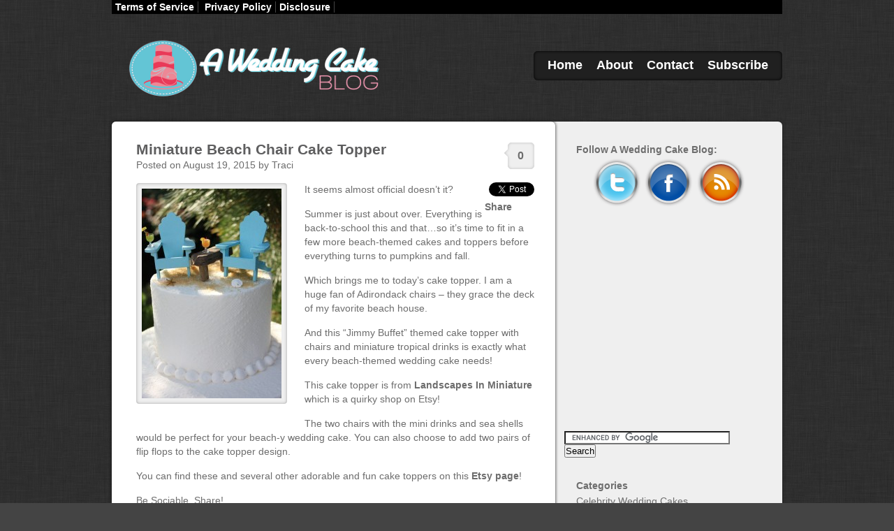

--- FILE ---
content_type: text/html; charset=UTF-8
request_url: https://aweddingcakeblog.com/2015/08/miniature-beach-chair-cake-topper/
body_size: 22576
content:
<!DOCTYPE html PUBLIC "-//W3C//DTD XHTML 1.0 Transitional//EN" "http://www.w3.org/TR/xhtml1/DTD/xhtml1-transitional.dtd">
<html xmlns="http://www.w3.org/1999/xhtml" dir="ltr" lang="en-US">

<!--
**********************************************************************************************

Designed and Built by Jason Schuller - theSevenFive.com, Press75.com

CSS, XHTML and Design Files are all Copyright 2007-2010 Circa75 Media, LLC

Be inspired, but please don't steal...

**********************************************************************************************
-->

<head profile="http://gmpg.org/xfn/11">
	<!-- page titles -->
	<title>Miniature Beach Chair Cake Topper | A Wedding Cake Blog</title>
	
	<!-- meta tags -->
	<meta http-equiv="Content-Type" content="text/html; charset=UTF-8" />
		<meta name="description" content="It seems almost official doesn&#8217;t it? Summer is just about over. Everything is back-to-school this and that&#8230;so it&#8217;s time to ..." />
		
	<!-- import required theme styles -->
	<link rel="stylesheet" href="https://aweddingcakeblog.com/wp-content/themes/sideblog/style.css" type="text/css" media="screen" />
	<link rel="stylesheet" href="https://aweddingcakeblog.com/wp-content/themes/sideblog/style.css3.css" type="text/css" media="screen" />
	
	<!--[if IE 7]>
	<link rel="stylesheet" href="https://aweddingcakeblog.com/wp-content/themes/sideblog/style-ie7.css" type="text/css" media="screen" />
	<![endif]-->
	
	<!--[if IE 8]>
	<link rel="stylesheet" href="https://aweddingcakeblog.com/wp-content/themes/sideblog/style-ie8.css" type="text/css" media="screen" />
	<![endif]-->
	
	<!-- pingback url -->
	<link rel="pingback" href="https://aweddingcakeblog.com/xmlrpc.php" />
  	
  	<!-- custom favicon -->
  		<link rel="shortcut icon" href="https://aweddingcakeblog.com/wp-content/uploads/2010/12/WCBBlueBkgrnd12-31SM40x37.jpg" type="image/x-icon" />
	
		
	
<!-- All in One SEO Pack 2.2.6.2 by Michael Torbert of Semper Fi Web Design[640,714] -->
<meta name="keywords"  content="beach wedding,cake toppers,fun cake toppers,summer cake toppers,summer weddings,modern wedding cakes,wedding cake toppers" />

<!-- /all in one seo pack -->
<link rel="alternate" type="application/rss+xml" title="A Wedding Cake Blog &raquo; Feed" href="https://aweddingcakeblog.com/feed/" />
<link rel="alternate" type="application/rss+xml" title="A Wedding Cake Blog &raquo; Comments Feed" href="https://aweddingcakeblog.com/comments/feed/" />
<link rel="alternate" type="application/rss+xml" title="A Wedding Cake Blog &raquo; Miniature Beach Chair Cake Topper Comments Feed" href="https://aweddingcakeblog.com/2015/08/miniature-beach-chair-cake-topper/feed/" />
		<script type="text/javascript">
			window._wpemojiSettings = {"baseUrl":"https:\/\/s.w.org\/images\/core\/emoji\/72x72\/","ext":".png","source":{"concatemoji":"https:\/\/aweddingcakeblog.com\/wp-includes\/js\/wp-emoji-release.min.js?ver=4.2.38"}};
			!function(e,n,t){var a;function o(e){var t=n.createElement("canvas"),a=t.getContext&&t.getContext("2d");return!(!a||!a.fillText)&&(a.textBaseline="top",a.font="600 32px Arial","flag"===e?(a.fillText(String.fromCharCode(55356,56812,55356,56807),0,0),3e3<t.toDataURL().length):(a.fillText(String.fromCharCode(55357,56835),0,0),0!==a.getImageData(16,16,1,1).data[0]))}function i(e){var t=n.createElement("script");t.src=e,t.type="text/javascript",n.getElementsByTagName("head")[0].appendChild(t)}t.supports={simple:o("simple"),flag:o("flag")},t.DOMReady=!1,t.readyCallback=function(){t.DOMReady=!0},t.supports.simple&&t.supports.flag||(a=function(){t.readyCallback()},n.addEventListener?(n.addEventListener("DOMContentLoaded",a,!1),e.addEventListener("load",a,!1)):(e.attachEvent("onload",a),n.attachEvent("onreadystatechange",function(){"complete"===n.readyState&&t.readyCallback()})),(a=t.source||{}).concatemoji?i(a.concatemoji):a.wpemoji&&a.twemoji&&(i(a.twemoji),i(a.wpemoji)))}(window,document,window._wpemojiSettings);
		</script>
		<style type="text/css">
img.wp-smiley,
img.emoji {
	display: inline !important;
	border: none !important;
	box-shadow: none !important;
	height: 1em !important;
	width: 1em !important;
	margin: 0 .07em !important;
	vertical-align: -0.1em !important;
	background: none !important;
	padding: 0 !important;
}
</style>
<link rel='stylesheet' id='yarppWidgetCss-css'  href='https://aweddingcakeblog.com/wp-content/plugins/yet-another-related-posts-plugin/style/widget.css?ver=4.2.38' type='text/css' media='all' />
<link rel='stylesheet' id='sociablecss-css' href="https://aweddingcakeblog.com/wp-content/plugins/sociable/css/sociable.css?ver=4.2.38" type='text/css' media='all' />
<link rel='stylesheet' id='fancybox-css'  href='https://aweddingcakeblog.com/wp-content/themes/sideblog/scripts/fancybox/style.css?ver=4.2.38' type='text/css' media='all' />
<link rel='stylesheet' id='contact-form-7-css'  href='https://aweddingcakeblog.com/wp-content/plugins/contact-form-7/includes/css/styles.css?ver=4.1.2' type='text/css' media='all' />
<!-- This site uses the Google Analytics by Yoast plugin v5.4.2 - Universal enabled - https://yoast.com/wordpress/plugins/google-analytics/ -->
<script type="text/javascript">
	(function(i,s,o,g,r,a,m){i['GoogleAnalyticsObject']=r;i[r]=i[r]||function(){
		(i[r].q=i[r].q||[]).push(arguments)},i[r].l=1*new Date();a=s.createElement(o),
		m=s.getElementsByTagName(o)[0];a.async=1;a.src=g;m.parentNode.insertBefore(a,m)
	})(window,document,'script','//www.google-analytics.com/analytics.js','__gaTracker');

	__gaTracker('create', 'UA-4722929-29', 'auto');
	__gaTracker('set', 'forceSSL', true);
	__gaTracker('send','pageview');

</script>
<!-- / Google Analytics by Yoast -->
<script type='text/javascript' src='https://aweddingcakeblog.com/wp-includes/js/jquery/jquery.js?ver=1.11.2'></script>
<script type='text/javascript' src='https://aweddingcakeblog.com/wp-includes/js/jquery/jquery-migrate.min.js?ver=1.2.1'></script>
<script type='text/javascript' src="https://aweddingcakeblog.com/wp-content/plugins/sociable/js/sociable.js?ver=4.2.38"></script>
<script type='text/javascript' src="https://aweddingcakeblog.com/wp-content/plugins/sociable/js/vuible.js?ver=4.2.38"></script>
<script type='text/javascript' src="https://aweddingcakeblog.com/wp-content/plugins/sociable/js/addtofavorites.js?ver=4.2.38"></script>
<script type='text/javascript' src='https://aweddingcakeblog.com/wp-content/themes/sideblog/scripts/jquery.superfish.js?ver=4.2.38'></script>
<script type='text/javascript' src='https://aweddingcakeblog.com/wp-content/themes/sideblog/scripts/jquery.easing.js?ver=4.2.38'></script>
<script type='text/javascript' src='https://aweddingcakeblog.com/wp-content/themes/sideblog/scripts/fancybox/jquery.fancybox.js?ver=4.2.38'></script>
<link rel="EditURI" type="application/rsd+xml" title="RSD" href="https://aweddingcakeblog.com/xmlrpc.php?rsd" />
<link rel="wlwmanifest" type="application/wlwmanifest+xml" href="https://aweddingcakeblog.com/wp-includes/wlwmanifest.xml" /> 
<link rel='prev' title='White Floral Wedding Cake' href='https://aweddingcakeblog.com/2015/08/white-floral-wedding-cake/' />
<link rel='next' title='Fun Wedding Favors &#8211; Bags of Cookies' href='https://aweddingcakeblog.com/2015/08/fun-wedding-favors-bags-of-cookies/' />
<link rel='canonical' href='https://aweddingcakeblog.com/2015/08/miniature-beach-chair-cake-topper/' />
<link rel='shortlink' href='https://aweddingcakeblog.com/?p=11653' />
<meta name="google-site-verification" content="jJNtl7gp27hVfQB7jz7DqdCeS00F-S96YEtxuStkvuQ" /><script type='text/javascript'>var base_url_sociable = 'http://aweddingcakeblog.com/wp-content/plugins/sociable/'</script><script type='text/javascript' src="https://apis.google.com/js/plusone.js"></script>	
	<!-- custom theme styles if there are any -->
	<link rel='stylesheet' type='text/css' href="https://aweddingcakeblog.com/?sf-custom-content=css" />
	
	<!-- enable gravity forms -->
		
	<!-- enable google analytics -->
	</head>

<body>
	<div id="content">
                <div id="top-bar"><a href="https://aweddingcakeblog.com/terms-of-service/">Terms of Service</a> <a href="https://aweddingcakeblog.com/privacy-policy/">Privacy Policy</a><a href="https://aweddingcakeblog.com/disclosure/">Disclosure</a></div>
		<div id="header">
			<div id="logo">
							<a href="https://aweddingcakeblog.com/" title="Home"><img class="logo" src="https://aweddingcakeblog.com/wp-content/uploads/2010/12/WCB4001.png" alt="A Wedding Cake Blog" /></a>
						</div> <!-- logo -->
			
			<div id="navigation">
								<ul class="menu">
					<li ><a href="https://aweddingcakeblog.com/" title="Home">Home</a></li>
					
<!--
					<li><a href="#" title="Browse Content Categories">Categories</a>
						<ul>
								<li class="cat-item cat-item-1021"><a href="https://aweddingcakeblog.com/types/celebrity-wedding-cakes/" title="Is there anything more fun than catching up on the wedding of your favorite celebrities?  We think so, too!  Who baked it?  What did it taste like?  What hot trend are they following - or setting?  We love to check out the cakes that celebrities commission to celebrate their big day, and we think you do, too.  So, let&#039;s see them - the grand, the expensive, the over-the-top, the exquisite, the cutting edge.  They are all here, ready for your enjoyment!  Don&#039;t see a cake from your favorite celebrity&#039;s wedding?  Let us know if you have one you would like to see.  We would love to feature it.  After all, we love cake.  The prettier, the more grand - the better!">Celebrity Wedding Cakes</a>
</li>
	<li class="cat-item cat-item-8"><a href="https://aweddingcakeblog.com/types/chocolate-wedding-cakes/" title="Chocolate.  Say it with me.  CHOCOLATE.  Who doesn&#039;t love chocolate?  In the U.S., most wedding cakes, until recent years, were drab, white, and practically flavorless.  Just sweet and more sweet.  But more and more, we&#039;re seeing different flavors, and different combinations.  And not to be left out, chocolate is a flavor in the forefront.  A couple may choose plain chocolate, but more often than not, we see variations on the theme - mocha, chocolate espresso, red velvet.  But should a couple cling steadfast to tradition, they can always relegate the chocolate to the groom&#039;s cake.  Often a foil to the white, statuesque, center-stage wedding cake, a groom&#039;s cake is often whimsical, and frequently expresses some quirky aspect of the groom&#039;s or couple&#039;s personality.  Sometimes the flavors vary, but quite often, the groom&#039;s cake is - you guessed it - chocolate.  Dark to the wedding cake&#039;s light.  Rich to the wedding cake&#039;s austere.  The perfect yin and yang, the perfect foil, the perfect complement.  If your couple-heart lies in the direction of chocolate - go for it!  It&#039;s your wedding, after all.">Chocolate Wedding Cakes</a>
</li>
	<li class="cat-item cat-item-367"><a href="https://aweddingcakeblog.com/types/circle-wedding-cakes/" title="Think of a traditional wedding cake, and chances are, you will immediately envision a tiered white cake with round layers.  Round, or circle, wedding cakes are the standard for tradition.  Whether the layers are separated by columns, or rest one upon another, it is safe to say that the majority of tiered cakes favor layers that are round in shape.  In recent years, bakers have added interest to the otherwise traditional (and sometimes unexciting) profile of a round cake by stacking layers that are very similar in size, or by varying the height of various layers.  But regardless of the size and height, circle wedding cakes are here to stay.  And what could be more appropriate to signify and celebrate unending love, than the circle?">Circle Wedding Cakes</a>
</li>
	<li class="cat-item cat-item-81"><a href="https://aweddingcakeblog.com/types/disney-wedding/" title="No one does weddings better than Disney.  And when it comes to cake, the artists who craft each cake for weddings held at Disney are adept at creating magic that expresses the unique personality of each couple.  Here at A Wedding Cake Blog, we&#039;ve seen everything from castles and princesses to mouse ears and amusement park rides.  But Disney Wedding Cakes can turn up any place, at any time.  If you are a Disney fan, you don&#039;t have to have a big budget and get married at a theme park to enjoy a little pixie dust.  Bakers and cake artists have access to lovely cake toppers that can transform the most plain wedding cake into a Disney dream come true, and any baker with a steady hand can pipe hidden (and not so hidden) Mickeys to your hearts&#039; content.">Disney Wedding Cake</a>
</li>
	<li class="cat-item cat-item-4"><a href="https://aweddingcakeblog.com/types/floral-wedding-cakes/" title="What&#039;s not to love about a floral wedding cake?  The trend to decorate cakes with flowers, whether real or gum paste, really became all the rage during the 1980s, when Martha Stewart showed us all how wrong we&#039;d been doing weddings up to that point.  Gone suddenly were the little bride and groom figurines made of porcelain or plastic that stood proudly atop cakes.  Replacing them were mounds and cascades and accents of flowers of all shapes, sizes, and hues.  The trend may have died down to some extent; today, we&#039;re as apt to see a bride and groom cake topper - or a pair of birds or bicycles, or anything else the couple might fancy - as flowers.  But flowers have not lost favor completely.  In fact, florists are still busy preparing floral toppers for cakes that match the bride&#039;s color palette and bouquet.  Likewise, bakers are kept busy crafting handmade, sugar or gum paste flowers, or at the very least, custom coloring store bought gum paste creations to offset their beautiful cakes.  There are a couple of points to remember when choosing to trim your cake with fresh flowers.  First, make sure that the bloom you&#039;d like to use is NOT poisonous.  Wouldn&#039;t you hate to send people to the hospital because they ingested a piece of your cake that had ivy on it?  And secondly, if at all possible, ask your florist for pesticide-free blooms.  Bug killing chemicals = not tasty.  And finally, if it&#039;s gum or sugar paste flowers that you&#039;re after, remind guests that, although they are technically edible, it&#039;s probably not very tasty or a good idea.  If you want edible decorations, you should probably stick with real or marzipan fruit.">Floral Wedding Cakes</a>
</li>
	<li class="cat-item cat-item-598"><a href="https://aweddingcakeblog.com/types/grooms-cake-2/" title="Once a rarity at weddings, groom&#039;s cakes have gained such popularity that now, it&#039;s rare to go to a wedding that doesn&#039;t feature this alternative to the main wedding cake.  The tradition of groom&#039;s cakes in the United States has its roots in the South.  Normally, a groom&#039;s cake is a gift from bride to groom, and acts as a foil to the often feminine, traditional wedding cake.  Normally, groom&#039;s cakes do not feature anything flowery or feminine, and often take the shape of something with significance to the groom - a mascot for a favorite sports team, a college logo, a favorite hobby or beverage.  Likewise, the flavors of the groom&#039;s cake will typically contrast with the wedding cake, and will often be something &quot;dark,&quot; such as chocolate or a liquor-soaked cake of some sort.  Another popular option for a groom&#039;s cake is a cheesecake, which typically does not lend itself well to being stacked in multiple tiers (although it can - and is - done.)  Groom&#039;s cakes are usually served on a separate table from the wedding cake, and may sometimes even be served at the rehearsal dinner the night before.  Want to represent your groom in some meaningful and whimsical way to your wedding guests?  A groom&#039;s cake may be just the thing.">Groom&#039;s Cake</a>
</li>
	<li class="cat-item cat-item-42"><a href="https://aweddingcakeblog.com/types/modern-wedding-cakes/" title="The term &quot;modern wedding cake&quot; may mean different things to different people.  Here at A Wedding Cake Blog, we take the term to mean anything with a contemporary feel; a cake that eschews the traditional white on white, piped and buttercreamed and trimmed with swags or roses.  Modern may refer to a bold use of color, or a contemporary decor or shape.  It may also refer to choosing something other than the grand, traditional tiered cake - a cake of macarons, for instance, or an assortment of individual cakes.  Modern means that you are updating the tradition:  perhaps you aren&#039;t entirely throwing it out.  You&#039;re just giving it a breath of fresh air.  ">Modern Wedding Cakes</a>
</li>
	<li class="cat-item cat-item-579"><a href="https://aweddingcakeblog.com/types/other/" >Other</a>
</li>
	<li class="cat-item cat-item-24"><a href="https://aweddingcakeblog.com/types/real-life-objects-cakes/" title="The sky is the limit when it comes to cake sculpture.  If you can describe it, or produce a photograph of it, then chances are your talented baker can turn it into cake.  More and more, we are seeing real life objects cakes, or sculpted cakes as they are sometimes called, served in tandem with a traditional wedding cake.  Normally, the sculpted cake is the groom&#039;s cake, and can be fashioned into any number of objects:  a beer bottle, a football helmet, a movie theatre.  Gun case with a semi-automatic nestled in the foam-made-of-cake?  No problem.  Crab cake that looks like a crab?  Easy peasy.  Caffeine addict you&#039;re baking for?  Well then, why not a giant coffee cup?  Sand castle?  Child&#039;s play.  If you can dream it, it&#039;s likely that your baker can do it.  So free your mind.  And your cake will follow.">Real Life Objects Cakes</a>
</li>
	<li class="cat-item cat-item-61"><a href="https://aweddingcakeblog.com/types/separated-tier-wedding-cakes/" title="Separated tier wedding cakes refer to cakes that sit individually on their own stand, and are not necessarily above or below one another.  In this way, the wedding cake takes on a &quot;deconstructed&quot; appearance.  There may be several reasons to favor this approach when it comes to your wedding cake.  First, it&#039;s different.  Eight out of ten weddings that guests attend will have a stacked or tiered cake, and the ninth will have cupcakes!  Separating your tiers, either on individual cake stands or a special cake stand provided by the bakery, will make a statement and will set your reception apart.  Another reason to consider separated cake tiers is the size of the individual cakes.  Perhaps you&#039;d like similarly sized layers in different flavors.  The approach permits you to have different layers that can all be the same size.  Or perhaps you would like to have different designs or colors for each cake, unified by a single design element.  This approach would permit you to have different &quot;cakes,&quot; potentially for the same price as a stacked or tiered cake.  If individuality is important to you, if you&#039;d like your affair to be remembered for being &quot;different,&quot; consider the approach of the separated tier wedding cake.">Separated Tier Wedding Cakes</a>
</li>
	<li class="cat-item cat-item-387"><a href="https://aweddingcakeblog.com/types/simple-wedding-cakes/" title="Sometimes simple says it best.  You might choose a simple wedding cake because you prefer a minimalist approach, or because you like you like to stick with the basics when it comes to cake, or even because you are interested in showcasing a particularly fancy flower or cake topper, simple wedding cakes never go out of style.  The basic, stacked, white wedding cake, frosted in a smooth coating of buttercream or covered in a snowy blanket of fondant, may hide beautiful flavors and colors beneath its exterior - the best of both worlds.  Or maybe you and your groom prefer the traditional &quot;white cake, white frosting&quot; approach - or &quot;chocolate cake, chocolate frosting&quot; - after all, simple doesn&#039;t necessarily mean traditional.  On the other hand, a simple cake may be the perfect way to showcase a special caketopper or flower that has personal meaning for you.  A topper that shows your style or a hobby that you and future hubby share becomes all the more visible when it doesn&#039;t need to compete with a fancy cake.  Maybe you have a family heirloom that can nestle atop your cake.  Alternatively, some dazzling orchids or floppy peonies may be all the statement that you need to make.  A simple cake need not be boring, after all.">Simple Wedding Cakes</a>
</li>
	<li class="cat-item cat-item-55"><a href="https://aweddingcakeblog.com/types/square-wedding-cakes/" title="Square wedding cakes have gained in popularity over the last few years.  While they still trail their round counterparts significantly, they are the second most popular shape that cakes take in today&#039;s wedding cake world.  The couple who chooses a square cake may have a myriad of reasons for doing so.  Maybe they just want something a little different.  Or maybe a particular design feature that they have chosen works better with a square cake, such as a monogram.  Perhaps the couple (or the bride, or the wedding planner or caterer) has a lovely old cake stand to feature, and it just so happens to be square in shape.  Whatever reason, square cakes, whether separated by columns, or stacked with tiers directly on top of one another, emphasize the couple&#039;s attention to detail.  Round cakes are the default; square cakes must be requested, and for that reason, seem just a little more special.">Square Wedding Cakes</a>
</li>
	<li class="cat-item cat-item-34"><a href="https://aweddingcakeblog.com/types/themed-wedding-cakes-2/" title="A themed wedding cake may be just what you&#039;re looking for to set your cake and reception apart.  While a themed cake would be a natural fit for a wedding that also invokes a theme - say an &quot;Alice in Wonderland&quot; wedding, or a renaissance wedding - a bride and groom may also choose a theme for their cake based upon the a favorite amusement park ride or a preferred hobby, a favorite location, or a season or holiday.  For the couple enjoys the daring fun of an amusement park ride, we&#039;ve seen cakes that immortalize attractions like Disney&#039;s Splash Mountain - fun!  Likewise, the bicycling-enthusiast couple might prefer a cake that shows a mountain bike ride.  Less specific would be the couple who incorporate images and items from the ocean into a beach cake, which might include gum paste shells and star fish, sand-like or pearly finish, and maybe a sand castle topper.  Finally, if your wedding takes place near a beloved holiday or season, like the Fourth of July, or autumn, or Christmas time, consider incorporating themes that echo those holidays or times of the year.  A July wedding cake might be decorated with stars and sparklers, while autumn might show off colorful marzipan leaves and chocolate twigs and acorns.  Christmas might inspire the use of traditional garnets and greens, or cool and snowy blues and silvers.  If there is a theme that you love, consider celebrating it with your wedding cake.  It will make your day even more memorable, for both you and your guests.">Themed Wedding Cakes</a>
</li>
	<li class="cat-item cat-item-1"><a href="https://aweddingcakeblog.com/types/uncategorized/" >Uncategorized</a>
</li>
	<li class="cat-item cat-item-7"><a href="https://aweddingcakeblog.com/types/unconventional-wedding-cakes/" title="In today&#039;s wedding world, it seems that most wedding cakes are unconventional.  It&#039;s almost unconventional to have a white on white wedding cake!  But in an unconventional wedding cake might refer to the design, the topper, or the flavors featured.  Regarding design, one popular unconventional style today is the topsy turvy, asymmetrical design.  Stacked cake layers give the illusion that the cake could spill over any minute, when in fact, the cake is balanced and level.  Unconventional toppers are another way that a couple may make their cake unique.  The couple who loves Angry Birds, for instance, can feature the adorable characters perched atop their cake.  Can&#039;t last a minute without your cell phone?  There&#039;s a wedding topper for that, too.  Prefer Goth to Victorian?  No problem.  A talented baker can help you realize your dream cake.  But you might opt for traditional design and toppers, and still find ways to be unconventional with flavors - even savory alternatives to wedding cakes, like &quot;cakes&quot; made of wheels of cheese, or layers of savory meet pies, might stand in for a conventional cake.  So, express yourselves!  In cake!  And send us pictures.">Unconventional Wedding Cakes</a>
</li>
	<li class="cat-item cat-item-1131"><a href="https://aweddingcakeblog.com/types/wedding-accessories/" >Wedding Accessories</a>
</li>
	<li class="cat-item cat-item-2064"><a href="https://aweddingcakeblog.com/types/wedding-cake-pops-2/" >Wedding Cake Pops</a>
</li>
	<li class="cat-item cat-item-3"><a href="https://aweddingcakeblog.com/types/wedding-cake-toppers/" title="For many wedding cakes it is the topper that makes the cake.  Since the topper generally represents the bride and groom themselves in some way they can be the most important part of the cake.  These cakes have unusual, beautiful or simply novel toppers that are worth checking out. ">Wedding Cake Toppers</a>
</li>
	<li class="cat-item cat-item-3455"><a href="https://aweddingcakeblog.com/types/wedding-cookies-2/" >Wedding Cookies</a>
</li>
	<li class="cat-item cat-item-996"><a href="https://aweddingcakeblog.com/types/wedding-cupcakes-2/" title="Cupcakes.  Yum!  Wedding Cupcakes. Yum and adorable!  Unless you&#039;ve been living under a rock, then you are aware that cupcakes became hot a few years back, and seem to be here to stay. Cupcake bakeries - cupcakeries - have sprung up coast to coast and around the world.  And many are interested in pushing the cupcake envelope, creating ever more beautiful and decadent miniature cake creations, to delight fans everywhere.  With the rising popularity of cupcakes, we also have seen more and more couples opting to serve cupcakes, rather than wedding cake, at their big event?  Why?  Couples cite different reasons.  Some just really, really love the cuteness and convenience of cupcakes.  Others love all of the different varieties of cupcakes out there, and appreciate that they can serve lots of variety to their guests.  Still others cite cost: although the gap is closing, serving cupcakes can cost less than serving a mammoth, show-stopping cake (especially if the crafty bride DIYs the little treats.) It comes down to personal preference.  For some brides, it just isn&#039;t a wedding without the big cake.  For others, cupcakes may be just the special touch they&#039;re looking for.">Wedding Cupcakes</a>
</li>
	<li class="cat-item cat-item-504"><a href="https://aweddingcakeblog.com/types/mini-cakes/" >Wedding Mini Cakes</a>
</li>
						</ul>
					</li>
-->
					
					<li class="page_item page-item-2"><a href="https://aweddingcakeblog.com/about/">About</a></li>
<li class="page_item page-item-137"><a href="https://aweddingcakeblog.com/contact/">Contact</a></li>
					
					<li class="subscribe"><a href="https://aweddingcakeblog.com/feed/" title="Subscribe via RSS">Subscribe</a></li>
					
									</ul>
							</div> <!-- navigation -->
		</div> <!-- header -->

<div id="blog">
	<div id="main">
				
		<div id="post-11653" class="post-item">
			<a class="comments-link" href="https://aweddingcakeblog.com/2015/08/miniature-beach-chair-cake-topper/#comments" title="Comments">0</a>
		
			<h2 class="post-title"><a href="https://aweddingcakeblog.com/2015/08/miniature-beach-chair-cake-topper/" rel="bookmark" title="Miniature Beach Chair Cake Topper">Miniature Beach Chair Cake Topper</a></h2>
			<p class="post-meta">Posted on August 19, 2015 by Traci</p>
			
			<div class="post-11653 post type-post status-publish format-standard has-post-thumbnail hentry category-modern-wedding-cakes category-wedding-cake-toppers tag-beach-wedding tag-cake-toppers tag-fun-cake-toppers tag-summer-cake-toppers tag-summer-weddings">
				<a href="https://aweddingcakeblog.com/wp-content/uploads/2015/08/beach-chairs-on-cake.jpg" class="fancy" title="Miniature Beach Chair Cake Topper"><img width="200" height="300" src="https://aweddingcakeblog.com/wp-content/uploads/2015/08/beach-chairs-on-cake-200x300.jpg" class="attachment-medium wp-post-image" alt="beach chairs on cake" /></a>
<div style="float: right;">
    <div id="tweetmeme" style="padding-left: 6px;">
<!--
    <script type='text/javascript'>
                        tweetmeme_url = 'https://aweddingcakeblog.com/2015/08/miniature-beach-chair-cake-topper/';
                        </script>
<script src='http://tweetmeme.com/i/scripts/button.js' type='text/javascript'></script>
-->
<a href="https://twitter.com/share?url=https://aweddingcakeblog.com/2015/08/miniature-beach-chair-cake-topper/&text=RT%20@WedCakeBlog:%20Miniature Beach Chair Cake Topper" class="twitter-share-button" data-count="none">Tweet</a><script type="text/javascript" src="https://platform.twitter.com/widgets.js"></script>

    </div>
    <div id="facebook" style="padding-top: 5px;">
    <a href="https://www.facebook.com/sharer.php" name='fb_share' share_url='<php print the_permalink(); ?>' type='button_count'>Share</a>
<script src="https://static.ak.fbcdn.net/connect.php/js/FB.Share" type='text/javascript'></script>
    </div>
</div>

				<p>It seems almost official doesn&#8217;t it?</p>
<p>Summer is just about over. Everything is back-to-school this and that&#8230;so it&#8217;s time to fit in a few more beach-themed cakes and toppers before everything turns to pumpkins and fall.</p>
<p>Which brings me to today&#8217;s cake topper. I am a huge fan of Adirondack chairs &#8211; they grace the deck of my favorite beach house.</p>
<p>And this &#8220;Jimmy Buffet&#8221; themed cake topper with chairs and miniature tropical drinks is exactly what every beach-themed wedding cake needs!</p>
<p>This cake topper is from <a href="https://www.etsy.com/shop/LandscapesNMiniature?ref=l2-shopheader-name" onclick="__gaTracker('send', 'event', 'outbound-article', 'https://www.etsy.com/shop/LandscapesNMiniature?ref=l2-shopheader-name', 'Landscapes In Miniature');" target="_blank">Landscapes In Miniature</a> which is a quirky shop on Etsy!</p>
<p>The two chairs with the mini drinks and sea shells would be perfect for your beach-y wedding cake. You can also choose to add two pairs of flip flops to the cake topper design.</p>
<p>You can find these and several other adorable and fun cake toppers on this <a href="https://www.etsy.com/listing/239175883/beach-theme-wedding-cake-topper?ref=unav_listing-same" onclick="__gaTracker('send', 'event', 'outbound-article', 'https://www.etsy.com/listing/239175883/beach-theme-wedding-cake-topper?ref=unav_listing-same', 'Etsy page');" target="_blank">Etsy page</a>!</p>
<!-- Start Sociable --><div class="sociable"><div class="sociable_tagline">Be Sociable, Share!</div><ul class='clearfix'><li><a href="https://twitter.com/intent/tweet?text=Miniature%20Beach%20Chair%20Cake%20Topper%20-%20https%3A%2F%2Faweddingcakeblog.com%2F2015%2F08%2Fminiature-beach-chair-cake-topper%2F%20  " onclick="__gaTracker('send', 'event', 'outbound-article', 'http://twitter.com/intent/tweet?text=Miniature%20Beach%20Chair%20Cake%20Topper%20-%20https%3A%2F%2Faweddingcakeblog.com%2F2015%2F08%2Fminiature-beach-chair-cake-topper%2F%20  ', '');" title="Twitter" class="option1_32" style="background-position:-288px -32px" rel="nofollow" target="_blank"></a></li><li><a href="https://www.facebook.com/share.php?u=https%3A%2F%2Faweddingcakeblog.com%2F2015%2F08%2Fminiature-beach-chair-cake-topper%2F&amp;t=Miniature%20Beach%20Chair%20Cake%20Topper" onclick="__gaTracker('send', 'event', 'outbound-article', 'http://www.facebook.com/share.php?u=https%3A%2F%2Faweddingcakeblog.com%2F2015%2F08%2Fminiature-beach-chair-cake-topper%2F&amp;t=Miniature%20Beach%20Chair%20Cake%20Topper', '');" title="Facebook" class="option1_32" style="background-position:-96px 0px" rel="nofollow" target="_blank"></a></li><li><a href="https://mail.google.com/mail/?view=cm&fs=1&to&su=Miniature%20Beach%20Chair%20Cake%20Topper&body=https%3A%2F%2Faweddingcakeblog.com%2F2015%2F08%2Fminiature-beach-chair-cake-topper%2F&ui=2&tf=1&shva=1" onclick="__gaTracker('send', 'event', 'outbound-article', 'https://mail.google.com/mail/?view=cm&amp;fs=1&amp;to&amp;su=Miniature%20Beach%20Chair%20Cake%20Topper&amp;body=https%3A%2F%2Faweddingcakeblog.com%2F2015%2F08%2Fminiature-beach-chair-cake-topper%2F&amp;ui=2&amp;tf=1&amp;shva=1', '');" title="email" class="option1_32" style="background-position:-160px 0px" rel="nofollow" target="_blank"></a></li><li><a onClick="javascript:var ipinsite='Good%20Vibes.%20Vuible.com',ipinsiteurl='http://vuible.com/';(function(){if(window.ipinit!==undefined){ipinit();}else{document.body.appendChild(document.createElement('script')).src='http://vuible.com/wp-content/themes/ipinpro/js/ipinit.js';}})();" style="cursor:pointer" rel="nofollow" title="Vuible.com | Share positive messages (images and videos only)"><img style='' src="https://aweddingcakeblog.com/wp-content/plugins/sociable/images/option1/32/vuible.png"></a></li><li><a class="option1_32" style="cursor:pointer;background-position:-128px 0px" rel="nofollow" title="Add to favorites - doesn't work in Chrome"  onClick="javascript:AddToFavorites();"></a></li><li><a href="http://www.stumbleupon.com/submit?url=https%3A%2F%2Faweddingcakeblog.com%2F2015%2F08%2Fminiature-beach-chair-cake-topper%2F&title=Miniature%20Beach%20Chair%20Cake%20Topper" onclick="__gaTracker('send', 'event', 'outbound-article', 'http://www.stumbleupon.com/submit?url=https%3A%2F%2Faweddingcakeblog.com%2F2015%2F08%2Fminiature-beach-chair-cake-topper%2F&amp;title=Miniature%20Beach%20Chair%20Cake%20Topper', '');" title="StumbleUpon" class="option1_32" style="background-position:-224px -32px" rel="nofollow" target="_blank"></a></li><li><a href="http://delicious.com/post?url=https%3A%2F%2Faweddingcakeblog.com%2F2015%2F08%2Fminiature-beach-chair-cake-topper%2F&amp;title=Miniature%20Beach%20Chair%20Cake%20Topper&amp;notes=It%20seems%20almost%20official%20doesn%27t%20it%3F%0D%0A%0D%0ASummer%20is%20just%20about%20over.%20Everything%20is%20back-to-school%20this%20and%20that...so%20it%27s%20time%20to%20fit%20in%20a%20few%20more%20beach-themed%20cakes%20and%20toppers%20before%20everything%20turns%20to%20pumpkins%20and%20fall.%0D%0A%0D%0AWhich%20brings%20me%20to%20today" onclick="__gaTracker('send', 'event', 'outbound-article', 'http://delicious.com/post?url=https%3A%2F%2Faweddingcakeblog.com%2F2015%2F08%2Fminiature-beach-chair-cake-topper%2F&amp;title=Miniature%20Beach%20Chair%20Cake%20Topper&amp;notes=It%20seems%20almost%20official%20doesn%27t%20it%3F%0D%0A%0D%0ASummer%20is%20just%20about%20over.%20Everything%20is%20back-to-school%20this%20and%20that...so%20it%27s%20time%20to%20fit%20in%20a%20few%20more%20beach-themed%20cakes%20and%20toppers%20before%20everything%20turns%20to%20pumpkins%20and%20fall.%0D%0A%0D%0AWhich%20brings%20me%20to%20today', '');" title="Delicious" class="option1_32" style="background-position:-32px 0px" rel="nofollow" target="_blank"></a></li><li><a href="https://www.google.com/reader/link?url=https%3A%2F%2Faweddingcakeblog.com%2F2015%2F08%2Fminiature-beach-chair-cake-topper%2F&amp;title=Miniature%20Beach%20Chair%20Cake%20Topper&amp;srcURL=https%3A%2F%2Faweddingcakeblog.com%2F2015%2F08%2Fminiature-beach-chair-cake-topper%2F&amp;srcTitle=A+Wedding+Cake+Blog+" onclick="__gaTracker('send', 'event', 'outbound-article', 'http://www.google.com/reader/link?url=https%3A%2F%2Faweddingcakeblog.com%2F2015%2F08%2Fminiature-beach-chair-cake-topper%2F&amp;title=Miniature%20Beach%20Chair%20Cake%20Topper&amp;srcURL=https%3A%2F%2Faweddingcakeblog.com%2F2015%2F08%2Fminiature-beach-chair-cake-topper%2F&amp;srcTitle=A+Wedding+Cake+Blog+', '');" title="Google Reader" class="option1_32" style="background-position:-224px 0px" rel="nofollow" target="_blank"></a></li><li><a href="http://www.linkedin.com/shareArticle?mini=true&amp;url=https%3A%2F%2Faweddingcakeblog.com%2F2015%2F08%2Fminiature-beach-chair-cake-topper%2F&amp;title=Miniature%20Beach%20Chair%20Cake%20Topper&amp;source=A+Wedding+Cake+Blog+&amp;summary=It%20seems%20almost%20official%20doesn%27t%20it%3F%0D%0A%0D%0ASummer%20is%20just%20about%20over.%20Everything%20is%20back-to-school%20this%20and%20that...so%20it%27s%20time%20to%20fit%20in%20a%20few%20more%20beach-themed%20cakes%20and%20toppers%20before%20everything%20turns%20to%20pumpkins%20and%20fall.%0D%0A%0D%0AWhich%20brings%20me%20to%20today" onclick="__gaTracker('send', 'event', 'outbound-article', 'http://www.linkedin.com/shareArticle?mini=true&amp;url=https%3A%2F%2Faweddingcakeblog.com%2F2015%2F08%2Fminiature-beach-chair-cake-topper%2F&amp;title=Miniature%20Beach%20Chair%20Cake%20Topper&amp;source=A+Wedding+Cake+Blog+&amp;summary=It%20seems%20almost%20official%20doesn%27t%20it%3F%0D%0A%0D%0ASummer%20is%20just%20about%20over.%20Everything%20is%20back-to-school%20this%20and%20that...so%20it%27s%20time%20to%20fit%20in%20a%20few%20more%20beach-themed%20cakes%20and%20toppers%20before%20everything%20turns%20to%20pumpkins%20and%20fall.%0D%0A%0D%0AWhich%20brings%20me%20to%20today', '');" title="LinkedIn" class="option1_32" style="background-position:-288px 0px" rel="nofollow" target="_blank"></a></li><li><a style="cursor:pointer" rel="nofollow" onMouseOut="fixOnMouseOut(document.getElementById('sociable-post-11653'), event, 'post-11653')" onMouseOver="more(this,'post-11653')"><img style='margin-top:9px' src="https://aweddingcakeblog.com/wp-content/plugins/sociable/images/more.png"></a></li></ul><div onMouseout="fixOnMouseOut(this,event,'post-11653')" id="sociable-post-11653" style="display:none;">   

    <div style="top: auto; left: auto; display: block;" id="sociable">



		<div class="popup">

			<div class="content">

				<ul><li style="heigth:32px;width:32px"><a href="http://www.myspace.com/Modules/PostTo/Pages/?u=https%3A%2F%2Faweddingcakeblog.com%2F2015%2F08%2Fminiature-beach-chair-cake-topper%2F&amp;t=Miniature%20Beach%20Chair%20Cake%20Topper" onclick="__gaTracker('send', 'event', 'outbound-article', 'http://www.myspace.com/Modules/PostTo/Pages/?u=https%3A%2F%2Faweddingcakeblog.com%2F2015%2F08%2Fminiature-beach-chair-cake-topper%2F&amp;t=Miniature%20Beach%20Chair%20Cake%20Topper', '');" title="Myspace" class="option1_32" style="background-position:0px -32px" rel="nofollow" target="_blank"></a></li><li style="heigth:32px;width:32px"><a href="http://digg.com/submit?phase=2&amp;url=https%3A%2F%2Faweddingcakeblog.com%2F2015%2F08%2Fminiature-beach-chair-cake-topper%2F&amp;title=Miniature%20Beach%20Chair%20Cake%20Topper&amp;bodytext=It%20seems%20almost%20official%20doesn%27t%20it%3F%0D%0A%0D%0ASummer%20is%20just%20about%20over.%20Everything%20is%20back-to-school%20this%20and%20that...so%20it%27s%20time%20to%20fit%20in%20a%20few%20more%20beach-themed%20cakes%20and%20toppers%20before%20everything%20turns%20to%20pumpkins%20and%20fall.%0D%0A%0D%0AWhich%20brings%20me%20to%20today" onclick="__gaTracker('send', 'event', 'outbound-article', 'http://digg.com/submit?phase=2&amp;url=https%3A%2F%2Faweddingcakeblog.com%2F2015%2F08%2Fminiature-beach-chair-cake-topper%2F&amp;title=Miniature%20Beach%20Chair%20Cake%20Topper&amp;bodytext=It%20seems%20almost%20official%20doesn%27t%20it%3F%0D%0A%0D%0ASummer%20is%20just%20about%20over.%20Everything%20is%20back-to-school%20this%20and%20that...so%20it%27s%20time%20to%20fit%20in%20a%20few%20more%20beach-themed%20cakes%20and%20toppers%20before%20everything%20turns%20to%20pumpkins%20and%20fall.%0D%0A%0D%0AWhich%20brings%20me%20to%20today', '');" title="Digg" class="option1_32" style="background-position:-64px 0px" rel="nofollow" target="_blank"></a></li><li style="heigth:32px;width:32px"><a href="http://reddit.com/submit?url=https%3A%2F%2Faweddingcakeblog.com%2F2015%2F08%2Fminiature-beach-chair-cake-topper%2F&amp;title=Miniature%20Beach%20Chair%20Cake%20Topper" onclick="__gaTracker('send', 'event', 'outbound-article', 'http://reddit.com/submit?url=https%3A%2F%2Faweddingcakeblog.com%2F2015%2F08%2Fminiature-beach-chair-cake-topper%2F&amp;title=Miniature%20Beach%20Chair%20Cake%20Topper', '');" title="Reddit" class="option1_32" style="background-position:-128px -32px" rel="nofollow" target="_blank"></a></li><li style="heigth:32px;width:32px"><a href="https://www.google.com/bookmarks/mark?op=edit&amp;bkmk=https%3A%2F%2Faweddingcakeblog.com%2F2015%2F08%2Fminiature-beach-chair-cake-topper%2F&amp;title=Miniature%20Beach%20Chair%20Cake%20Topper&amp;annotation=It%20seems%20almost%20official%20doesn%27t%20it%3F%0D%0A%0D%0ASummer%20is%20just%20about%20over.%20Everything%20is%20back-to-school%20this%20and%20that...so%20it%27s%20time%20to%20fit%20in%20a%20few%20more%20beach-themed%20cakes%20and%20toppers%20before%20everything%20turns%20to%20pumpkins%20and%20fall.%0D%0A%0D%0AWhich%20brings%20me%20to%20today" onclick="__gaTracker('send', 'event', 'outbound-article', 'http://www.google.com/bookmarks/mark?op=edit&amp;bkmk=https%3A%2F%2Faweddingcakeblog.com%2F2015%2F08%2Fminiature-beach-chair-cake-topper%2F&amp;title=Miniature%20Beach%20Chair%20Cake%20Topper&amp;annotation=It%20seems%20almost%20official%20doesn%27t%20it%3F%0D%0A%0D%0ASummer%20is%20just%20about%20over.%20Everything%20is%20back-to-school%20this%20and%20that...so%20it%27s%20time%20to%20fit%20in%20a%20few%20more%20beach-themed%20cakes%20and%20toppers%20before%20everything%20turns%20to%20pumpkins%20and%20fall.%0D%0A%0D%0AWhich%20brings%20me%20to%20today', '');" title="Google Bookmarks" class="option1_32" style="background-position:-192px 0px" rel="nofollow" target="_blank"></a></li><li style="heigth:32px;width:32px"><a href="http://news.ycombinator.com/submitlink?u=https%3A%2F%2Faweddingcakeblog.com%2F2015%2F08%2Fminiature-beach-chair-cake-topper%2F&amp;t=Miniature%20Beach%20Chair%20Cake%20Topper" onclick="__gaTracker('send', 'event', 'outbound-article', 'http://news.ycombinator.com/submitlink?u=https%3A%2F%2Faweddingcakeblog.com%2F2015%2F08%2Fminiature-beach-chair-cake-topper%2F&amp;t=Miniature%20Beach%20Chair%20Cake%20Topper', '');" title="HackerNews" class="option1_32" style="background-position:-256px 0px" rel="nofollow" target="_blank"></a></li><li style="heigth:32px;width:32px"><a href="https://reporter.es.msn.com/?fn=contribute&amp;Title=Miniature%20Beach%20Chair%20Cake%20Topper&amp;URL=https%3A%2F%2Faweddingcakeblog.com%2F2015%2F08%2Fminiature-beach-chair-cake-topper%2F&amp;cat_id=6&amp;tag_id=31&amp;Remark=It%20seems%20almost%20official%20doesn%27t%20it%3F%0D%0A%0D%0ASummer%20is%20just%20about%20over.%20Everything%20is%20back-to-school%20this%20and%20that...so%20it%27s%20time%20to%20fit%20in%20a%20few%20more%20beach-themed%20cakes%20and%20toppers%20before%20everything%20turns%20to%20pumpkins%20and%20fall.%0D%0A%0D%0AWhich%20brings%20me%20to%20today" onclick="__gaTracker('send', 'event', 'outbound-article', 'http://reporter.es.msn.com/?fn=contribute&amp;Title=Miniature%20Beach%20Chair%20Cake%20Topper&amp;URL=https%3A%2F%2Faweddingcakeblog.com%2F2015%2F08%2Fminiature-beach-chair-cake-topper%2F&amp;cat_id=6&amp;tag_id=31&amp;Remark=It%20seems%20almost%20official%20doesn%27t%20it%3F%0D%0A%0D%0ASummer%20is%20just%20about%20over.%20Everything%20is%20back-to-school%20this%20and%20that...so%20it%27s%20time%20to%20fit%20in%20a%20few%20more%20beach-themed%20cakes%20and%20toppers%20before%20everything%20turns%20to%20pumpkins%20and%20fall.%0D%0A%0D%0AWhich%20brings%20me%20to%20today', '');" title="MSNReporter" class="option1_32" style="background-position:-352px 0px" rel="nofollow" target="_blank"></a></li><li style="heigth:32px;width:32px"><a href="http://www.blinklist.com/index.php?Action=Blink/addblink.php&amp;Url=https%3A%2F%2Faweddingcakeblog.com%2F2015%2F08%2Fminiature-beach-chair-cake-topper%2F&amp;Title=Miniature%20Beach%20Chair%20Cake%20Topper" onclick="__gaTracker('send', 'event', 'outbound-article', 'http://www.blinklist.com/index.php?Action=Blink/addblink.php&amp;Url=https%3A%2F%2Faweddingcakeblog.com%2F2015%2F08%2Fminiature-beach-chair-cake-topper%2F&amp;Title=Miniature%20Beach%20Chair%20Cake%20Topper', '');" title="BlinkList" class="option1_32" style="background-position:0px 0px" rel="nofollow" target="_blank"></a></li><li style="heigth:32px;width:32px"><a href="http://sphinn.com/index.php?c=post&amp;m=submit&amp;link=https%3A%2F%2Faweddingcakeblog.com%2F2015%2F08%2Fminiature-beach-chair-cake-topper%2F" onclick="__gaTracker('send', 'event', 'outbound-article', 'http://sphinn.com/index.php?c=post&amp;m=submit&amp;link=https%3A%2F%2Faweddingcakeblog.com%2F2015%2F08%2Fminiature-beach-chair-cake-topper%2F', '');" title="Sphinn" class="option1_32" style="background-position:-192px -32px" rel="nofollow" target="_blank"></a></li><li style="heigth:32px;width:32px"><a href="http://posterous.com/share?linkto=https%3A%2F%2Faweddingcakeblog.com%2F2015%2F08%2Fminiature-beach-chair-cake-topper%2F&amp;title=Miniature%20Beach%20Chair%20Cake%20Topper&amp;selection=It%20seems%20almost%20official%20doesn%27t%20it%3F%0D%0A%0D%0ASummer%20is%20just%20about%20over.%20Everything%20is%20back-to-school%20this%20and%20that...so%20it%27s%20time%20to%20fit%20in%20a%20few%20more%20beach-themed%20cakes%20and%20toppers%20before%20everything%20turns%20to%20pumpkins%20and%20fall.%0D%0A%0D%0AWhich%20brings%20me%20to%20today" onclick="__gaTracker('send', 'event', 'outbound-article', 'http://posterous.com/share?linkto=https%3A%2F%2Faweddingcakeblog.com%2F2015%2F08%2Fminiature-beach-chair-cake-topper%2F&amp;title=Miniature%20Beach%20Chair%20Cake%20Topper&amp;selection=It%20seems%20almost%20official%20doesn%27t%20it%3F%0D%0A%0D%0ASummer%20is%20just%20about%20over.%20Everything%20is%20back-to-school%20this%20and%20that...so%20it%27s%20time%20to%20fit%20in%20a%20few%20more%20beach-themed%20cakes%20and%20toppers%20before%20everything%20turns%20to%20pumpkins%20and%20fall.%0D%0A%0D%0AWhich%20brings%20me%20to%20today', '');" title="Posterous" class="option1_32" style="background-position:-64px -32px" rel="nofollow" target="_blank"></a></li><li style="heigth:32px;width:32px"><a href="https://www.tumblr.com/share?v=3&amp;u=https%3A%2F%2Faweddingcakeblog.com%2F2015%2F08%2Fminiature-beach-chair-cake-topper%2F&amp;t=Miniature%20Beach%20Chair%20Cake%20Topper&amp;s=It%20seems%20almost%20official%20doesn%27t%20it%3F%0D%0A%0D%0ASummer%20is%20just%20about%20over.%20Everything%20is%20back-to-school%20this%20and%20that...so%20it%27s%20time%20to%20fit%20in%20a%20few%20more%20beach-themed%20cakes%20and%20toppers%20before%20everything%20turns%20to%20pumpkins%20and%20fall.%0D%0A%0D%0AWhich%20brings%20me%20to%20today" onclick="__gaTracker('send', 'event', 'outbound-article', 'http://www.tumblr.com/share?v=3&amp;u=https%3A%2F%2Faweddingcakeblog.com%2F2015%2F08%2Fminiature-beach-chair-cake-topper%2F&amp;t=Miniature%20Beach%20Chair%20Cake%20Topper&amp;s=It%20seems%20almost%20official%20doesn%27t%20it%3F%0D%0A%0D%0ASummer%20is%20just%20about%20over.%20Everything%20is%20back-to-school%20this%20and%20that...so%20it%27s%20time%20to%20fit%20in%20a%20few%20more%20beach-themed%20cakes%20and%20toppers%20before%20everything%20turns%20to%20pumpkins%20and%20fall.%0D%0A%0D%0AWhich%20brings%20me%20to%20today', '');" title="Tumblr" class="option1_32" style="background-position:-256px -32px" rel="nofollow" target="_blank"></a></li></ul>			

			</div>        

		  <a style="cursor:pointer" onclick="hide_sociable('post-11653',true)" class="close">

		  <img onclick="hide_sociable('post-11653',true)" title="close" src="https://aweddingcakeblog.com/wp-content/plugins/sociable/images/closelabel.png">

		  </a>

		</div>

	</div> 

  </div></div><div class='sociable' style='float:none'><ul class='clearfix'><li id="Twitter_Counter"><a href="https://twitter.com/share" onclick="__gaTracker('send', 'event', 'outbound-article', 'https://twitter.com/share', 'Tweet');" data-text="Miniature Beach Chair Cake Topper - https://aweddingcakeblog.com/2015/08/miniature-beach-chair-cake-topper/" data-url="https://aweddingcakeblog.com/2015/08/miniature-beach-chair-cake-topper/" class="twitter-share-button" data-count="horizontal">Tweet</a><script type="text/javascript" src="//platform.twitter.com/widgets.js"></script></li><li id="Facebook_Counter"><iframe src="https://www.facebook.com/plugins/like.php?href=https://aweddingcakeblog.com/2015/08/miniature-beach-chair-cake-topper/&send=false&layout=button_count&show_faces=false&action=like&colorscheme=light&font" scrolling="no" frameborder="0" style="border:none; overflow:hidden;height:32px;width:100px" allowTransparency="true"></iframe></li><li id="Google_p"><g:plusone annotation="bubble" href="https://aweddingcakeblog.com/2015/08/miniature-beach-chair-cake-topper/" size="medium"></g:plusone></li><li id="LinkedIn_Counter"><script src="https://platform.linkedin.com/in.js" type="text/javascript"></script><script type="IN/Share" data-url="https://aweddingcakeblog.com/2015/08/miniature-beach-chair-cake-topper/" data-counter="right"></script></li><li id="StumbleUpon_Counter"><script src="https://www.stumbleupon.com/hostedbadge.php?s=2&r=https://aweddingcakeblog.com/2015/08/miniature-beach-chair-cake-topper/"></script></li><li id="vuible_Counter"><a  title='Vuible.com | Share positive messages (images and videos only)'><img onClick='ipinit();' style='cursor:pointer' src="https://aweddingcakeblog.com/wp-content/plugins/sociable/images/vuible.png"></a></li></ul></div><!-- End Sociable --><div class='yarpp-related'>
 
<h3>Other Posts You May Enjoy:</h3>
<ul class="related-posts">
        <li>              <a href="https://aweddingcakeblog.com/2014/06/beach-inspired-white-wedding-cake/" rel="bookmark" title="Permanent Link to Beach-inspired White Wedding Cake"><img src="https://aweddingcakeblog.com/wp-content/themes/sideblog/timthumb.php?src=https://aweddingcakeblog.com/wp-content/uploads/2014/06/beach-themed-wedding-cake-05.jpg&h=100&w=100&zc=1&q=100" alt="Beach-inspired White Wedding Cake" width="100" height="100"/></a>
                        <a href="https://aweddingcakeblog.com/2014/06/beach-inspired-white-wedding-cake/" rel="bookmark">Beach-inspired White Wedding Cake</a></li>
        <li>              <a href="https://aweddingcakeblog.com/2015/01/beach-inspired-wedding-cake/" rel="bookmark" title="Permanent Link to Beach-Inspired Wedding Cake"><img src="https://aweddingcakeblog.com/wp-content/themes/sideblog/timthumb.php?src=https://aweddingcakeblog.com/wp-content/uploads/2015/01/beach-cake.jpg&h=100&w=100&zc=1&q=100" alt="Beach-Inspired Wedding Cake" width="100" height="100"/></a>
                        <a href="https://aweddingcakeblog.com/2015/01/beach-inspired-wedding-cake/" rel="bookmark">Beach-Inspired Wedding Cake</a></li>
        <li>              <a href="https://aweddingcakeblog.com/2017/01/pink-beach-themed-cake/" rel="bookmark" title="Permanent Link to Pink Beach Themed Cake"><img src="https://aweddingcakeblog.com/wp-content/themes/sideblog/timthumb.php?src=https://aweddingcakeblog.com/wp-content/uploads/2017/01/pink-beach-cake-819x1024.jpg&h=100&w=100&zc=1&q=100" alt="Pink Beach Themed Cake" width="100" height="100"/></a>
                        <a href="https://aweddingcakeblog.com/2017/01/pink-beach-themed-cake/" rel="bookmark">Pink Beach Themed Cake</a></li>
        <li>              <a href="https://aweddingcakeblog.com/2015/05/starfish-cake-topper/" rel="bookmark" title="Permanent Link to Starfish Cake Topper"><img src="https://aweddingcakeblog.com/wp-content/themes/sideblog/timthumb.php?src=https://aweddingcakeblog.com/wp-content/uploads/2015/05/starfish-cake-topper.jpg&h=100&w=100&zc=1&q=100" alt="Starfish Cake Topper" width="100" height="100"/></a>
                        <a href="https://aweddingcakeblog.com/2015/05/starfish-cake-topper/" rel="bookmark">Starfish Cake Topper</a></li>
        <li>              <a href="https://aweddingcakeblog.com/2011/02/beach-wedding-cake-toppers/" rel="bookmark" title="Permanent Link to Beach Wedding Cake Toppers"><img src="https://aweddingcakeblog.com/wp-content/themes/sideblog/timthumb.php?src=http://aweddingcakeblog.com/wp-content/uploads/2011/01/Just-Married-Beach-Couple-Cake-Topper.jpg&h=100&w=100&zc=1&q=100" alt="Beach Wedding Cake Toppers" width="100" height="100"/></a>
                        <a href="https://aweddingcakeblog.com/2011/02/beach-wedding-cake-toppers/" rel="bookmark">Beach Wedding Cake Toppers</a></li>
    </ul>
<div style="clear: both;">&nbsp;</div>
</div>
<ul class="post-categories">
	<li><a href="https://aweddingcakeblog.com/types/modern-wedding-cakes/" rel="category tag">Modern Wedding Cakes</a></li>
	<li><a href="https://aweddingcakeblog.com/types/wedding-cake-toppers/" rel="category tag">Wedding Cake Toppers</a></li></ul><div style="Clear: both;">&nbsp;</div>
Read More:&nbsp;&nbsp;<a href="https://aweddingcakeblog.com/features/beach-wedding/" rel="tag">beach wedding</a>, <a href="https://aweddingcakeblog.com/features/cake-toppers/" rel="tag">cake toppers</a>, <a href="https://aweddingcakeblog.com/features/fun-cake-toppers/" rel="tag">fun cake toppers</a>, <a href="https://aweddingcakeblog.com/features/summer-cake-toppers/" rel="tag">summer cake toppers</a>, <a href="https://aweddingcakeblog.com/features/summer-weddings/" rel="tag">summer weddings</a>                                <center style="margin-top: 10px;">
<script type="text/javascript"><!--
google_ad_client = "ca-pub-6776713453609700";
/* Basic Image 300x250 */
google_ad_slot = "5900652301";
google_ad_width = 300;
google_ad_height = 250;
//-->
</script>
<script type="text/javascript" src="https://pagead2.googlesyndication.com/pagead/show_ads.js">
</script>
</center>
			</div>
		</div> <!-- post -->
		
		
<!-- You can start editing here. -->


<!-- If comments are closed. -->


		
			</div> <!-- main -->
	
	<div id="sidebar">
		
		
		<div id="text-4" class="widget widget_text"><h3>Follow A Wedding Cake Blog:</h3>			<div class="textwidget"><center><a href="https://twitter.com/WedCakeBlog" onclick="__gaTracker('send', 'event', 'outbound-widget', 'http://twitter.com/WedCakeBlog', '');" target="_blank"><img src="/wp-content/themes/sideblog/images/twitter.png" /></a>
<a href="https://www.facebook.com/pages/A-Wedding-Cake-Blog/171044799596841" onclick="__gaTracker('send', 'event', 'outbound-widget', 'http://www.facebook.com/pages/A-Wedding-Cake-Blog/171044799596841', '');" target="_blank"><img src="/wp-content/themes/sideblog/images/facebook.png" /></a>
<A href="https://aweddingcakeblog.com/feed/" target="_blank"><img src="/wp-content/themes/sideblog/images/rss.png" /></a>

<div style="margin-left: 95px;"><iframe src="https://www.facebook.com/plugins/like.php?href=http%3A%2F%2Fwww.facebook.com%2FAWeddingCakeBlog&amp;layout=button_count&amp;show_faces=false&amp;width=0&amp;action=like&amp;colorscheme=light&amp;height=21" scrolling="no" frameborder="0" style="border:none; overflow:hidden; height:21px;" allowTransparency="true"></iframe></div></center></div>
		</div><div id="text-8" class="widget widget_text">			<div class="textwidget"><script type="text/javascript"><!--
google_ad_client = "ca-pub-6776713453609700";
/* Basic Image 300x250 */
google_ad_slot = "5900652301";
google_ad_width = 300;
google_ad_height = 250;
//-->
</script>
<script type="text/javascript" src="https://pagead2.googlesyndication.com/pagead/show_ads.js">
</script>

<div style="margin-top: 15px;">
<form action="https://aweddingcakeblog.com/search/" id="cse-search-box">
  <div>
    <input type="hidden" name="cx" value="partner-pub-6776713453609700:9640112211" />
    <input type="hidden" name="cof" value="FORID:10" />
    <input type="hidden" name="ie" value="UTF-8" />
    <input type="text" name="q" size="28" />
    <input type="submit" name="sa" value="Search" />
  </div>
</form>

<script type="text/javascript" src="https://www.google.com/coop/cse/brand?form=cse-search-box&amp;lang=en"></script>
</div></div>
		</div><div id="categories-5" class="widget widget_categories"><h3>Categories</h3>		<ul>
	<li class="cat-item cat-item-1021"><a href="https://aweddingcakeblog.com/types/celebrity-wedding-cakes/" title="Is there anything more fun than catching up on the wedding of your favorite celebrities?  We think so, too!  Who baked it?  What did it taste like?  What hot trend are they following - or setting?  We love to check out the cakes that celebrities commission to celebrate their big day, and we think you do, too.  So, let&#039;s see them - the grand, the expensive, the over-the-top, the exquisite, the cutting edge.  They are all here, ready for your enjoyment!  Don&#039;t see a cake from your favorite celebrity&#039;s wedding?  Let us know if you have one you would like to see.  We would love to feature it.  After all, we love cake.  The prettier, the more grand - the better!">Celebrity Wedding Cakes</a>
</li>
	<li class="cat-item cat-item-8"><a href="https://aweddingcakeblog.com/types/chocolate-wedding-cakes/" title="Chocolate.  Say it with me.  CHOCOLATE.  Who doesn&#039;t love chocolate?  In the U.S., most wedding cakes, until recent years, were drab, white, and practically flavorless.  Just sweet and more sweet.  But more and more, we&#039;re seeing different flavors, and different combinations.  And not to be left out, chocolate is a flavor in the forefront.  A couple may choose plain chocolate, but more often than not, we see variations on the theme - mocha, chocolate espresso, red velvet.  But should a couple cling steadfast to tradition, they can always relegate the chocolate to the groom&#039;s cake.  Often a foil to the white, statuesque, center-stage wedding cake, a groom&#039;s cake is often whimsical, and frequently expresses some quirky aspect of the groom&#039;s or couple&#039;s personality.  Sometimes the flavors vary, but quite often, the groom&#039;s cake is - you guessed it - chocolate.  Dark to the wedding cake&#039;s light.  Rich to the wedding cake&#039;s austere.  The perfect yin and yang, the perfect foil, the perfect complement.  If your couple-heart lies in the direction of chocolate - go for it!  It&#039;s your wedding, after all.">Chocolate Wedding Cakes</a>
</li>
	<li class="cat-item cat-item-367"><a href="https://aweddingcakeblog.com/types/circle-wedding-cakes/" title="Think of a traditional wedding cake, and chances are, you will immediately envision a tiered white cake with round layers.  Round, or circle, wedding cakes are the standard for tradition.  Whether the layers are separated by columns, or rest one upon another, it is safe to say that the majority of tiered cakes favor layers that are round in shape.  In recent years, bakers have added interest to the otherwise traditional (and sometimes unexciting) profile of a round cake by stacking layers that are very similar in size, or by varying the height of various layers.  But regardless of the size and height, circle wedding cakes are here to stay.  And what could be more appropriate to signify and celebrate unending love, than the circle?">Circle Wedding Cakes</a>
</li>
	<li class="cat-item cat-item-81"><a href="https://aweddingcakeblog.com/types/disney-wedding/" title="No one does weddings better than Disney.  And when it comes to cake, the artists who craft each cake for weddings held at Disney are adept at creating magic that expresses the unique personality of each couple.  Here at A Wedding Cake Blog, we&#039;ve seen everything from castles and princesses to mouse ears and amusement park rides.  But Disney Wedding Cakes can turn up any place, at any time.  If you are a Disney fan, you don&#039;t have to have a big budget and get married at a theme park to enjoy a little pixie dust.  Bakers and cake artists have access to lovely cake toppers that can transform the most plain wedding cake into a Disney dream come true, and any baker with a steady hand can pipe hidden (and not so hidden) Mickeys to your hearts&#039; content.">Disney Wedding Cake</a>
</li>
	<li class="cat-item cat-item-4"><a href="https://aweddingcakeblog.com/types/floral-wedding-cakes/" title="What&#039;s not to love about a floral wedding cake?  The trend to decorate cakes with flowers, whether real or gum paste, really became all the rage during the 1980s, when Martha Stewart showed us all how wrong we&#039;d been doing weddings up to that point.  Gone suddenly were the little bride and groom figurines made of porcelain or plastic that stood proudly atop cakes.  Replacing them were mounds and cascades and accents of flowers of all shapes, sizes, and hues.  The trend may have died down to some extent; today, we&#039;re as apt to see a bride and groom cake topper - or a pair of birds or bicycles, or anything else the couple might fancy - as flowers.  But flowers have not lost favor completely.  In fact, florists are still busy preparing floral toppers for cakes that match the bride&#039;s color palette and bouquet.  Likewise, bakers are kept busy crafting handmade, sugar or gum paste flowers, or at the very least, custom coloring store bought gum paste creations to offset their beautiful cakes.  There are a couple of points to remember when choosing to trim your cake with fresh flowers.  First, make sure that the bloom you&#039;d like to use is NOT poisonous.  Wouldn&#039;t you hate to send people to the hospital because they ingested a piece of your cake that had ivy on it?  And secondly, if at all possible, ask your florist for pesticide-free blooms.  Bug killing chemicals = not tasty.  And finally, if it&#039;s gum or sugar paste flowers that you&#039;re after, remind guests that, although they are technically edible, it&#039;s probably not very tasty or a good idea.  If you want edible decorations, you should probably stick with real or marzipan fruit.">Floral Wedding Cakes</a>
</li>
	<li class="cat-item cat-item-598"><a href="https://aweddingcakeblog.com/types/grooms-cake-2/" title="Once a rarity at weddings, groom&#039;s cakes have gained such popularity that now, it&#039;s rare to go to a wedding that doesn&#039;t feature this alternative to the main wedding cake.  The tradition of groom&#039;s cakes in the United States has its roots in the South.  Normally, a groom&#039;s cake is a gift from bride to groom, and acts as a foil to the often feminine, traditional wedding cake.  Normally, groom&#039;s cakes do not feature anything flowery or feminine, and often take the shape of something with significance to the groom - a mascot for a favorite sports team, a college logo, a favorite hobby or beverage.  Likewise, the flavors of the groom&#039;s cake will typically contrast with the wedding cake, and will often be something &quot;dark,&quot; such as chocolate or a liquor-soaked cake of some sort.  Another popular option for a groom&#039;s cake is a cheesecake, which typically does not lend itself well to being stacked in multiple tiers (although it can - and is - done.)  Groom&#039;s cakes are usually served on a separate table from the wedding cake, and may sometimes even be served at the rehearsal dinner the night before.  Want to represent your groom in some meaningful and whimsical way to your wedding guests?  A groom&#039;s cake may be just the thing.">Groom&#039;s Cake</a>
</li>
	<li class="cat-item cat-item-42"><a href="https://aweddingcakeblog.com/types/modern-wedding-cakes/" title="The term &quot;modern wedding cake&quot; may mean different things to different people.  Here at A Wedding Cake Blog, we take the term to mean anything with a contemporary feel; a cake that eschews the traditional white on white, piped and buttercreamed and trimmed with swags or roses.  Modern may refer to a bold use of color, or a contemporary decor or shape.  It may also refer to choosing something other than the grand, traditional tiered cake - a cake of macarons, for instance, or an assortment of individual cakes.  Modern means that you are updating the tradition:  perhaps you aren&#039;t entirely throwing it out.  You&#039;re just giving it a breath of fresh air.  ">Modern Wedding Cakes</a>
</li>
	<li class="cat-item cat-item-579"><a href="https://aweddingcakeblog.com/types/other/" >Other</a>
</li>
	<li class="cat-item cat-item-24"><a href="https://aweddingcakeblog.com/types/real-life-objects-cakes/" title="The sky is the limit when it comes to cake sculpture.  If you can describe it, or produce a photograph of it, then chances are your talented baker can turn it into cake.  More and more, we are seeing real life objects cakes, or sculpted cakes as they are sometimes called, served in tandem with a traditional wedding cake.  Normally, the sculpted cake is the groom&#039;s cake, and can be fashioned into any number of objects:  a beer bottle, a football helmet, a movie theatre.  Gun case with a semi-automatic nestled in the foam-made-of-cake?  No problem.  Crab cake that looks like a crab?  Easy peasy.  Caffeine addict you&#039;re baking for?  Well then, why not a giant coffee cup?  Sand castle?  Child&#039;s play.  If you can dream it, it&#039;s likely that your baker can do it.  So free your mind.  And your cake will follow.">Real Life Objects Cakes</a>
</li>
	<li class="cat-item cat-item-61"><a href="https://aweddingcakeblog.com/types/separated-tier-wedding-cakes/" title="Separated tier wedding cakes refer to cakes that sit individually on their own stand, and are not necessarily above or below one another.  In this way, the wedding cake takes on a &quot;deconstructed&quot; appearance.  There may be several reasons to favor this approach when it comes to your wedding cake.  First, it&#039;s different.  Eight out of ten weddings that guests attend will have a stacked or tiered cake, and the ninth will have cupcakes!  Separating your tiers, either on individual cake stands or a special cake stand provided by the bakery, will make a statement and will set your reception apart.  Another reason to consider separated cake tiers is the size of the individual cakes.  Perhaps you&#039;d like similarly sized layers in different flavors.  The approach permits you to have different layers that can all be the same size.  Or perhaps you would like to have different designs or colors for each cake, unified by a single design element.  This approach would permit you to have different &quot;cakes,&quot; potentially for the same price as a stacked or tiered cake.  If individuality is important to you, if you&#039;d like your affair to be remembered for being &quot;different,&quot; consider the approach of the separated tier wedding cake.">Separated Tier Wedding Cakes</a>
</li>
	<li class="cat-item cat-item-387"><a href="https://aweddingcakeblog.com/types/simple-wedding-cakes/" title="Sometimes simple says it best.  You might choose a simple wedding cake because you prefer a minimalist approach, or because you like you like to stick with the basics when it comes to cake, or even because you are interested in showcasing a particularly fancy flower or cake topper, simple wedding cakes never go out of style.  The basic, stacked, white wedding cake, frosted in a smooth coating of buttercream or covered in a snowy blanket of fondant, may hide beautiful flavors and colors beneath its exterior - the best of both worlds.  Or maybe you and your groom prefer the traditional &quot;white cake, white frosting&quot; approach - or &quot;chocolate cake, chocolate frosting&quot; - after all, simple doesn&#039;t necessarily mean traditional.  On the other hand, a simple cake may be the perfect way to showcase a special caketopper or flower that has personal meaning for you.  A topper that shows your style or a hobby that you and future hubby share becomes all the more visible when it doesn&#039;t need to compete with a fancy cake.  Maybe you have a family heirloom that can nestle atop your cake.  Alternatively, some dazzling orchids or floppy peonies may be all the statement that you need to make.  A simple cake need not be boring, after all.">Simple Wedding Cakes</a>
</li>
	<li class="cat-item cat-item-55"><a href="https://aweddingcakeblog.com/types/square-wedding-cakes/" title="Square wedding cakes have gained in popularity over the last few years.  While they still trail their round counterparts significantly, they are the second most popular shape that cakes take in today&#039;s wedding cake world.  The couple who chooses a square cake may have a myriad of reasons for doing so.  Maybe they just want something a little different.  Or maybe a particular design feature that they have chosen works better with a square cake, such as a monogram.  Perhaps the couple (or the bride, or the wedding planner or caterer) has a lovely old cake stand to feature, and it just so happens to be square in shape.  Whatever reason, square cakes, whether separated by columns, or stacked with tiers directly on top of one another, emphasize the couple&#039;s attention to detail.  Round cakes are the default; square cakes must be requested, and for that reason, seem just a little more special.">Square Wedding Cakes</a>
</li>
	<li class="cat-item cat-item-34"><a href="https://aweddingcakeblog.com/types/themed-wedding-cakes-2/" title="A themed wedding cake may be just what you&#039;re looking for to set your cake and reception apart.  While a themed cake would be a natural fit for a wedding that also invokes a theme - say an &quot;Alice in Wonderland&quot; wedding, or a renaissance wedding - a bride and groom may also choose a theme for their cake based upon the a favorite amusement park ride or a preferred hobby, a favorite location, or a season or holiday.  For the couple enjoys the daring fun of an amusement park ride, we&#039;ve seen cakes that immortalize attractions like Disney&#039;s Splash Mountain - fun!  Likewise, the bicycling-enthusiast couple might prefer a cake that shows a mountain bike ride.  Less specific would be the couple who incorporate images and items from the ocean into a beach cake, which might include gum paste shells and star fish, sand-like or pearly finish, and maybe a sand castle topper.  Finally, if your wedding takes place near a beloved holiday or season, like the Fourth of July, or autumn, or Christmas time, consider incorporating themes that echo those holidays or times of the year.  A July wedding cake might be decorated with stars and sparklers, while autumn might show off colorful marzipan leaves and chocolate twigs and acorns.  Christmas might inspire the use of traditional garnets and greens, or cool and snowy blues and silvers.  If there is a theme that you love, consider celebrating it with your wedding cake.  It will make your day even more memorable, for both you and your guests.">Themed Wedding Cakes</a>
</li>
	<li class="cat-item cat-item-1"><a href="https://aweddingcakeblog.com/types/uncategorized/" >Uncategorized</a>
</li>
	<li class="cat-item cat-item-7"><a href="https://aweddingcakeblog.com/types/unconventional-wedding-cakes/" title="In today&#039;s wedding world, it seems that most wedding cakes are unconventional.  It&#039;s almost unconventional to have a white on white wedding cake!  But in an unconventional wedding cake might refer to the design, the topper, or the flavors featured.  Regarding design, one popular unconventional style today is the topsy turvy, asymmetrical design.  Stacked cake layers give the illusion that the cake could spill over any minute, when in fact, the cake is balanced and level.  Unconventional toppers are another way that a couple may make their cake unique.  The couple who loves Angry Birds, for instance, can feature the adorable characters perched atop their cake.  Can&#039;t last a minute without your cell phone?  There&#039;s a wedding topper for that, too.  Prefer Goth to Victorian?  No problem.  A talented baker can help you realize your dream cake.  But you might opt for traditional design and toppers, and still find ways to be unconventional with flavors - even savory alternatives to wedding cakes, like &quot;cakes&quot; made of wheels of cheese, or layers of savory meet pies, might stand in for a conventional cake.  So, express yourselves!  In cake!  And send us pictures.">Unconventional Wedding Cakes</a>
</li>
	<li class="cat-item cat-item-1131"><a href="https://aweddingcakeblog.com/types/wedding-accessories/" >Wedding Accessories</a>
</li>
	<li class="cat-item cat-item-2064"><a href="https://aweddingcakeblog.com/types/wedding-cake-pops-2/" >Wedding Cake Pops</a>
</li>
	<li class="cat-item cat-item-3"><a href="https://aweddingcakeblog.com/types/wedding-cake-toppers/" title="For many wedding cakes it is the topper that makes the cake.  Since the topper generally represents the bride and groom themselves in some way they can be the most important part of the cake.  These cakes have unusual, beautiful or simply novel toppers that are worth checking out. ">Wedding Cake Toppers</a>
</li>
	<li class="cat-item cat-item-3455"><a href="https://aweddingcakeblog.com/types/wedding-cookies-2/" >Wedding Cookies</a>
</li>
	<li class="cat-item cat-item-996"><a href="https://aweddingcakeblog.com/types/wedding-cupcakes-2/" title="Cupcakes.  Yum!  Wedding Cupcakes. Yum and adorable!  Unless you&#039;ve been living under a rock, then you are aware that cupcakes became hot a few years back, and seem to be here to stay. Cupcake bakeries - cupcakeries - have sprung up coast to coast and around the world.  And many are interested in pushing the cupcake envelope, creating ever more beautiful and decadent miniature cake creations, to delight fans everywhere.  With the rising popularity of cupcakes, we also have seen more and more couples opting to serve cupcakes, rather than wedding cake, at their big event?  Why?  Couples cite different reasons.  Some just really, really love the cuteness and convenience of cupcakes.  Others love all of the different varieties of cupcakes out there, and appreciate that they can serve lots of variety to their guests.  Still others cite cost: although the gap is closing, serving cupcakes can cost less than serving a mammoth, show-stopping cake (especially if the crafty bride DIYs the little treats.) It comes down to personal preference.  For some brides, it just isn&#039;t a wedding without the big cake.  For others, cupcakes may be just the special touch they&#039;re looking for.">Wedding Cupcakes</a>
</li>
	<li class="cat-item cat-item-504"><a href="https://aweddingcakeblog.com/types/mini-cakes/" >Wedding Mini Cakes</a>
</li>
		</ul>
</div><div id="text-15" class="widget widget_text">			<div class="textwidget"><script type="text/javascript" src="https://forms.aweber.com/form/42/742288242.js"></script>
<a href="http://www.dpbolvw.net/click-4270188-10739506" onclick="__gaTracker('send', 'event', 'outbound-widget', 'http://www.dpbolvw.net/click-4270188-10739506', '\n');" target="_top">
<img src="http://www.awltovhc.com/image-4270188-10739506" width="275" height="225" alt="Save 25% off your Wedding Tracker subscription!" border="0"/></a></div>
		</div>		<div id="recent-posts-5" class="widget widget_recent_entries">		<h3>Recent Posts</h3>		<ul>
					<li>
				<a href="https://aweddingcakeblog.com/2018/12/fun-wedding-favors-personalized-fortune-cookies-2/">Fun Wedding Favors: Personalized Fortune Cookies</a>
						</li>
					<li>
				<a href="https://aweddingcakeblog.com/2018/12/rustic-wedding-cake-topper/">Rustic Wedding Cake Topper</a>
						</li>
					<li>
				<a href="https://aweddingcakeblog.com/2018/04/fun-wedding-favor-personalized-bottle-opener/">Fun Wedding Favor &#8211; Personalized Bottle Opener</a>
						</li>
					<li>
				<a href="https://aweddingcakeblog.com/2018/04/canvas-cake-topper/">Canvas Cake Topper</a>
						</li>
					<li>
				<a href="https://aweddingcakeblog.com/2018/02/fun-wedding-favors-mint-to-be-tins/">Fun Wedding Favors &#8211; &#8216;Mint to Be&#8217; Tins</a>
						</li>
				</ul>
		</div><div id="text-14" class="widget widget_text">			<div class="textwidget"><a href="http://www.jdoqocy.com/click-4270188-10793030" onclick="__gaTracker('send', 'event', 'outbound-widget', 'http://www.jdoqocy.com/click-4270188-10793030', '\n');" target="_top">
<img src="http://www.awltovhc.com/image-4270188-10793030" width="275" height="225" alt="" border="0"/></a>

<div class="fb-like-box" data-href="https://www.facebook.com/AWeddingCakeBlog" data-width="275" data-height="375" data-show-faces="true" data-stream="true" data-header="false"></div></div>
		</div>		
	</div> <!-- sidebar --></div> <!-- blog -->

		<div id="footer">
			<div id="footer-content">
						
							<p><center><!-- BEGIN UAT - 728x90 - AWeddingCakeBlog: AWeddingCakeBlog - DO NOT MODIFY -->
<script type="text/javascript" src="https://ad-cdn.technoratimedia.com/00/13/70/uat_17013.js?ad_size=728x90"></script>
<!-- END TAG --></center>
Site Design by: <a href="http://press75.com" target="_blank">Press75.com</a> | Powered by: WordPress</p>
						</div>
						
			<!-- 54 queries. 0.339 seconds. -->
		</div> <!-- footer -->
	</div> <!-- content -->
	
	<link rel='stylesheet' id='yarppRelatedCss-css'  href='https://aweddingcakeblog.com/wp-content/plugins/yet-another-related-posts-plugin/style/related.css?ver=4.2.38' type='text/css' media='all' />
<script type='text/javascript' src='https://aweddingcakeblog.com/wp-includes/js/comment-reply.min.js?ver=4.2.38'></script>
<script type='text/javascript' src='https://aweddingcakeblog.com/wp-content/plugins/contact-form-7/includes/js/jquery.form.min.js?ver=3.51.0-2014.06.20'></script>
<script type='text/javascript'>
/* <![CDATA[ */
var _wpcf7 = {"loaderUrl":"https:\/\/aweddingcakeblog.com\/wp-content\/plugins\/contact-form-7\/images\/ajax-loader.gif","sending":"Sending ..."};
/* ]]> */
</script>
<script type='text/javascript' src='https://aweddingcakeblog.com/wp-content/plugins/contact-form-7/includes/js/scripts.js?ver=4.1.2'></script>
	
	</body>
</html>

--- FILE ---
content_type: text/html; charset=utf-8
request_url: https://accounts.google.com/o/oauth2/postmessageRelay?parent=https%3A%2F%2Faweddingcakeblog.com&jsh=m%3B%2F_%2Fscs%2Fabc-static%2F_%2Fjs%2Fk%3Dgapi.lb.en.OE6tiwO4KJo.O%2Fd%3D1%2Frs%3DAHpOoo_Itz6IAL6GO-n8kgAepm47TBsg1Q%2Fm%3D__features__
body_size: 159
content:
<!DOCTYPE html><html><head><title></title><meta http-equiv="content-type" content="text/html; charset=utf-8"><meta http-equiv="X-UA-Compatible" content="IE=edge"><meta name="viewport" content="width=device-width, initial-scale=1, minimum-scale=1, maximum-scale=1, user-scalable=0"><script src='https://ssl.gstatic.com/accounts/o/2580342461-postmessagerelay.js' nonce="vsPhtPVM1jxkiMW12r2o_w"></script></head><body><script type="text/javascript" src="https://apis.google.com/js/rpc:shindig_random.js?onload=init" nonce="vsPhtPVM1jxkiMW12r2o_w"></script></body></html>

--- FILE ---
content_type: text/html; charset=utf-8
request_url: https://www.google.com/recaptcha/api2/aframe
body_size: 119
content:
<!DOCTYPE HTML><html><head><meta http-equiv="content-type" content="text/html; charset=UTF-8"></head><body><script nonce="aUU40Zn9xzejpl_XyXNxsA">/** Anti-fraud and anti-abuse applications only. See google.com/recaptcha */ try{var clients={'sodar':'https://pagead2.googlesyndication.com/pagead/sodar?'};window.addEventListener("message",function(a){try{if(a.source===window.parent){var b=JSON.parse(a.data);var c=clients[b['id']];if(c){var d=document.createElement('img');d.src=c+b['params']+'&rc='+(localStorage.getItem("rc::a")?sessionStorage.getItem("rc::b"):"");window.document.body.appendChild(d);sessionStorage.setItem("rc::e",parseInt(sessionStorage.getItem("rc::e")||0)+1);localStorage.setItem("rc::h",'1768895737746');}}}catch(b){}});window.parent.postMessage("_grecaptcha_ready", "*");}catch(b){}</script></body></html>

--- FILE ---
content_type: text/css
request_url: https://aweddingcakeblog.com/?sf-custom-content=css
body_size: 241
content:
body {
background:;
color: ;
}

#footer, #footer h3 {
color: ;
}

#footer a {
color: ;
}

#footer a:hover {
color: ;
}